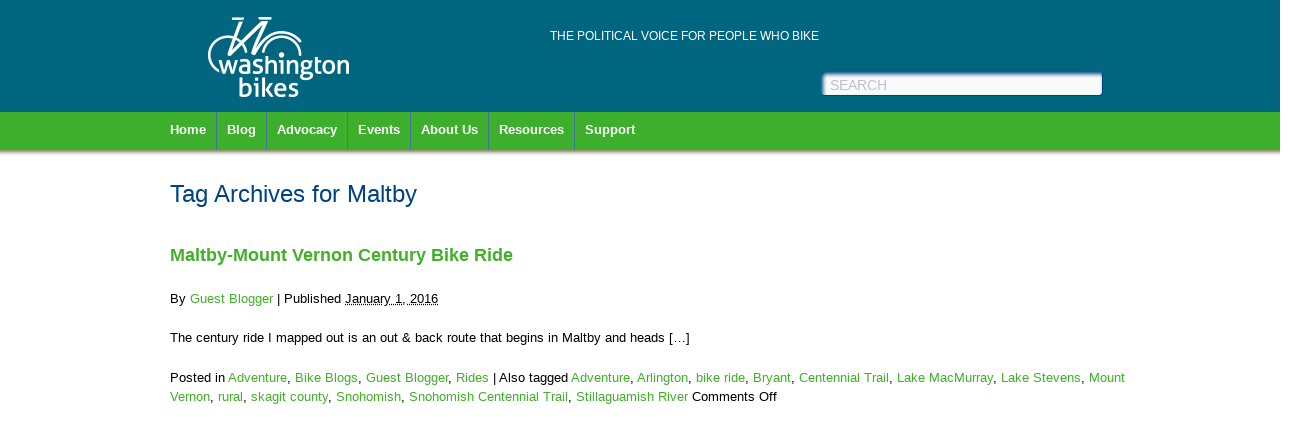

--- FILE ---
content_type: text/html; charset=UTF-8
request_url: https://wabikes.org/index.php/tag/maltby/
body_size: 37636
content:
<!DOCTYPE html>
<html lang="en-US">
<head>


<meta http-equiv="content-type" content="text/html; charset=UTF-8" />
<title>Maltby Archives - Washington BikesWashington Bikes</title>

<link rel="stylesheet" type="text/css" href="https://wabikes.org/wp-content/themes/BAW2020/style.css" />
<link rel="stylesheet" type="text/css" href="https://wabikes.org/wp-content/themes/BAW2020/css/960_16_col.css" />



<!-- MapPress Easy Google Maps Version:2.93 (https://www.mappresspro.com) -->
<meta name='robots' content='index, follow, max-image-preview:large, max-snippet:-1, max-video-preview:-1' />

	<!-- This site is optimized with the Yoast SEO plugin v23.7 - https://yoast.com/wordpress/plugins/seo/ -->
	<link rel="canonical" href="https://wabikes.org/index.php/tag/maltby/" />
	<meta property="og:locale" content="en_US" />
	<meta property="og:type" content="article" />
	<meta property="og:title" content="Maltby Archives - Washington Bikes" />
	<meta property="og:url" content="https://wabikes.org/index.php/tag/maltby/" />
	<meta property="og:site_name" content="Washington Bikes" />
	<script type="application/ld+json" class="yoast-schema-graph">{"@context":"https://schema.org","@graph":[{"@type":"CollectionPage","@id":"https://wabikes.org/index.php/tag/maltby/","url":"https://wabikes.org/index.php/tag/maltby/","name":"Maltby Archives - Washington Bikes","isPartOf":{"@id":"https://wabikes.org/#website"},"breadcrumb":{"@id":"https://wabikes.org/index.php/tag/maltby/#breadcrumb"},"inLanguage":"en-US"},{"@type":"BreadcrumbList","@id":"https://wabikes.org/index.php/tag/maltby/#breadcrumb","itemListElement":[{"@type":"ListItem","position":1,"name":"Home","item":"https://wabikes.org/"},{"@type":"ListItem","position":2,"name":"Maltby"}]},{"@type":"WebSite","@id":"https://wabikes.org/#website","url":"https://wabikes.org/","name":"Washington Bikes","description":"People who bike make a difference","potentialAction":[{"@type":"SearchAction","target":{"@type":"EntryPoint","urlTemplate":"https://wabikes.org/?s={search_term_string}"},"query-input":{"@type":"PropertyValueSpecification","valueRequired":true,"valueName":"search_term_string"}}],"inLanguage":"en-US"}]}</script>
	<!-- / Yoast SEO plugin. -->


<link rel='dns-prefetch' href='//secure.gravatar.com' />
<link rel='dns-prefetch' href='//platform-api.sharethis.com' />
<link rel='dns-prefetch' href='//www.googletagmanager.com' />
<link rel='dns-prefetch' href='//stats.wp.com' />
<link rel='dns-prefetch' href='//v0.wordpress.com' />
<link rel="alternate" type="application/rss+xml" title="Washington Bikes &raquo; Feed" href="https://wabikes.org/index.php/feed/" />
<link rel="alternate" type="application/rss+xml" title="Washington Bikes &raquo; Comments Feed" href="https://wabikes.org/index.php/comments/feed/" />
<link rel="alternate" type="application/rss+xml" title="Washington Bikes &raquo; Maltby Tag Feed" href="https://wabikes.org/index.php/tag/maltby/feed/" />
<script type="text/javascript">
/* <![CDATA[ */
window._wpemojiSettings = {"baseUrl":"https:\/\/s.w.org\/images\/core\/emoji\/15.0.3\/72x72\/","ext":".png","svgUrl":"https:\/\/s.w.org\/images\/core\/emoji\/15.0.3\/svg\/","svgExt":".svg","source":{"concatemoji":"https:\/\/wabikes.org\/wp-includes\/js\/wp-emoji-release.min.js?ver=6.6.4"}};
/*! This file is auto-generated */
!function(i,n){var o,s,e;function c(e){try{var t={supportTests:e,timestamp:(new Date).valueOf()};sessionStorage.setItem(o,JSON.stringify(t))}catch(e){}}function p(e,t,n){e.clearRect(0,0,e.canvas.width,e.canvas.height),e.fillText(t,0,0);var t=new Uint32Array(e.getImageData(0,0,e.canvas.width,e.canvas.height).data),r=(e.clearRect(0,0,e.canvas.width,e.canvas.height),e.fillText(n,0,0),new Uint32Array(e.getImageData(0,0,e.canvas.width,e.canvas.height).data));return t.every(function(e,t){return e===r[t]})}function u(e,t,n){switch(t){case"flag":return n(e,"\ud83c\udff3\ufe0f\u200d\u26a7\ufe0f","\ud83c\udff3\ufe0f\u200b\u26a7\ufe0f")?!1:!n(e,"\ud83c\uddfa\ud83c\uddf3","\ud83c\uddfa\u200b\ud83c\uddf3")&&!n(e,"\ud83c\udff4\udb40\udc67\udb40\udc62\udb40\udc65\udb40\udc6e\udb40\udc67\udb40\udc7f","\ud83c\udff4\u200b\udb40\udc67\u200b\udb40\udc62\u200b\udb40\udc65\u200b\udb40\udc6e\u200b\udb40\udc67\u200b\udb40\udc7f");case"emoji":return!n(e,"\ud83d\udc26\u200d\u2b1b","\ud83d\udc26\u200b\u2b1b")}return!1}function f(e,t,n){var r="undefined"!=typeof WorkerGlobalScope&&self instanceof WorkerGlobalScope?new OffscreenCanvas(300,150):i.createElement("canvas"),a=r.getContext("2d",{willReadFrequently:!0}),o=(a.textBaseline="top",a.font="600 32px Arial",{});return e.forEach(function(e){o[e]=t(a,e,n)}),o}function t(e){var t=i.createElement("script");t.src=e,t.defer=!0,i.head.appendChild(t)}"undefined"!=typeof Promise&&(o="wpEmojiSettingsSupports",s=["flag","emoji"],n.supports={everything:!0,everythingExceptFlag:!0},e=new Promise(function(e){i.addEventListener("DOMContentLoaded",e,{once:!0})}),new Promise(function(t){var n=function(){try{var e=JSON.parse(sessionStorage.getItem(o));if("object"==typeof e&&"number"==typeof e.timestamp&&(new Date).valueOf()<e.timestamp+604800&&"object"==typeof e.supportTests)return e.supportTests}catch(e){}return null}();if(!n){if("undefined"!=typeof Worker&&"undefined"!=typeof OffscreenCanvas&&"undefined"!=typeof URL&&URL.createObjectURL&&"undefined"!=typeof Blob)try{var e="postMessage("+f.toString()+"("+[JSON.stringify(s),u.toString(),p.toString()].join(",")+"));",r=new Blob([e],{type:"text/javascript"}),a=new Worker(URL.createObjectURL(r),{name:"wpTestEmojiSupports"});return void(a.onmessage=function(e){c(n=e.data),a.terminate(),t(n)})}catch(e){}c(n=f(s,u,p))}t(n)}).then(function(e){for(var t in e)n.supports[t]=e[t],n.supports.everything=n.supports.everything&&n.supports[t],"flag"!==t&&(n.supports.everythingExceptFlag=n.supports.everythingExceptFlag&&n.supports[t]);n.supports.everythingExceptFlag=n.supports.everythingExceptFlag&&!n.supports.flag,n.DOMReady=!1,n.readyCallback=function(){n.DOMReady=!0}}).then(function(){return e}).then(function(){var e;n.supports.everything||(n.readyCallback(),(e=n.source||{}).concatemoji?t(e.concatemoji):e.wpemoji&&e.twemoji&&(t(e.twemoji),t(e.wpemoji)))}))}((window,document),window._wpemojiSettings);
/* ]]> */
</script>
<link rel='stylesheet' id='formidable-css' href='https://wabikes.org/wp-content/plugins/formidable/css/formidableforms.css?ver=10282212' type='text/css' media='all' />
<style id='wp-emoji-styles-inline-css' type='text/css'>

	img.wp-smiley, img.emoji {
		display: inline !important;
		border: none !important;
		box-shadow: none !important;
		height: 1em !important;
		width: 1em !important;
		margin: 0 0.07em !important;
		vertical-align: -0.1em !important;
		background: none !important;
		padding: 0 !important;
	}
</style>
<link rel='stylesheet' id='wp-block-library-css' href='https://wabikes.org/wp-includes/css/dist/block-library/style.min.css?ver=6.6.4' type='text/css' media='all' />
<style id='wp-block-library-inline-css' type='text/css'>
.has-text-align-justify{text-align:justify;}
</style>
<link rel='stylesheet' id='mappress-leaflet-css' href='https://wabikes.org/wp-content/plugins/mappress-google-maps-for-wordpress/lib/leaflet/leaflet.css?ver=1.7.1' type='text/css' media='all' />
<link rel='stylesheet' id='mappress-css' href='https://wabikes.org/wp-content/plugins/mappress-google-maps-for-wordpress/css/mappress.css?ver=2.93' type='text/css' media='all' />
<link rel='stylesheet' id='jetpack-videopress-video-block-view-css' href='https://wabikes.org/wp-content/plugins/jetpack/jetpack_vendor/automattic/jetpack-videopress/build/block-editor/blocks/video/view.css?minify=false&#038;ver=34ae973733627b74a14e' type='text/css' media='all' />
<link rel='stylesheet' id='mediaelement-css' href='https://wabikes.org/wp-includes/js/mediaelement/mediaelementplayer-legacy.min.css?ver=4.2.17' type='text/css' media='all' />
<link rel='stylesheet' id='wp-mediaelement-css' href='https://wabikes.org/wp-includes/js/mediaelement/wp-mediaelement.min.css?ver=6.6.4' type='text/css' media='all' />
<style id='classic-theme-styles-inline-css' type='text/css'>
/*! This file is auto-generated */
.wp-block-button__link{color:#fff;background-color:#32373c;border-radius:9999px;box-shadow:none;text-decoration:none;padding:calc(.667em + 2px) calc(1.333em + 2px);font-size:1.125em}.wp-block-file__button{background:#32373c;color:#fff;text-decoration:none}
</style>
<style id='global-styles-inline-css' type='text/css'>
:root{--wp--preset--aspect-ratio--square: 1;--wp--preset--aspect-ratio--4-3: 4/3;--wp--preset--aspect-ratio--3-4: 3/4;--wp--preset--aspect-ratio--3-2: 3/2;--wp--preset--aspect-ratio--2-3: 2/3;--wp--preset--aspect-ratio--16-9: 16/9;--wp--preset--aspect-ratio--9-16: 9/16;--wp--preset--color--black: #000000;--wp--preset--color--cyan-bluish-gray: #abb8c3;--wp--preset--color--white: #ffffff;--wp--preset--color--pale-pink: #f78da7;--wp--preset--color--vivid-red: #cf2e2e;--wp--preset--color--luminous-vivid-orange: #ff6900;--wp--preset--color--luminous-vivid-amber: #fcb900;--wp--preset--color--light-green-cyan: #7bdcb5;--wp--preset--color--vivid-green-cyan: #00d084;--wp--preset--color--pale-cyan-blue: #8ed1fc;--wp--preset--color--vivid-cyan-blue: #0693e3;--wp--preset--color--vivid-purple: #9b51e0;--wp--preset--gradient--vivid-cyan-blue-to-vivid-purple: linear-gradient(135deg,rgba(6,147,227,1) 0%,rgb(155,81,224) 100%);--wp--preset--gradient--light-green-cyan-to-vivid-green-cyan: linear-gradient(135deg,rgb(122,220,180) 0%,rgb(0,208,130) 100%);--wp--preset--gradient--luminous-vivid-amber-to-luminous-vivid-orange: linear-gradient(135deg,rgba(252,185,0,1) 0%,rgba(255,105,0,1) 100%);--wp--preset--gradient--luminous-vivid-orange-to-vivid-red: linear-gradient(135deg,rgba(255,105,0,1) 0%,rgb(207,46,46) 100%);--wp--preset--gradient--very-light-gray-to-cyan-bluish-gray: linear-gradient(135deg,rgb(238,238,238) 0%,rgb(169,184,195) 100%);--wp--preset--gradient--cool-to-warm-spectrum: linear-gradient(135deg,rgb(74,234,220) 0%,rgb(151,120,209) 20%,rgb(207,42,186) 40%,rgb(238,44,130) 60%,rgb(251,105,98) 80%,rgb(254,248,76) 100%);--wp--preset--gradient--blush-light-purple: linear-gradient(135deg,rgb(255,206,236) 0%,rgb(152,150,240) 100%);--wp--preset--gradient--blush-bordeaux: linear-gradient(135deg,rgb(254,205,165) 0%,rgb(254,45,45) 50%,rgb(107,0,62) 100%);--wp--preset--gradient--luminous-dusk: linear-gradient(135deg,rgb(255,203,112) 0%,rgb(199,81,192) 50%,rgb(65,88,208) 100%);--wp--preset--gradient--pale-ocean: linear-gradient(135deg,rgb(255,245,203) 0%,rgb(182,227,212) 50%,rgb(51,167,181) 100%);--wp--preset--gradient--electric-grass: linear-gradient(135deg,rgb(202,248,128) 0%,rgb(113,206,126) 100%);--wp--preset--gradient--midnight: linear-gradient(135deg,rgb(2,3,129) 0%,rgb(40,116,252) 100%);--wp--preset--font-size--small: 13px;--wp--preset--font-size--medium: 20px;--wp--preset--font-size--large: 36px;--wp--preset--font-size--x-large: 42px;--wp--preset--spacing--20: 0.44rem;--wp--preset--spacing--30: 0.67rem;--wp--preset--spacing--40: 1rem;--wp--preset--spacing--50: 1.5rem;--wp--preset--spacing--60: 2.25rem;--wp--preset--spacing--70: 3.38rem;--wp--preset--spacing--80: 5.06rem;--wp--preset--shadow--natural: 6px 6px 9px rgba(0, 0, 0, 0.2);--wp--preset--shadow--deep: 12px 12px 50px rgba(0, 0, 0, 0.4);--wp--preset--shadow--sharp: 6px 6px 0px rgba(0, 0, 0, 0.2);--wp--preset--shadow--outlined: 6px 6px 0px -3px rgba(255, 255, 255, 1), 6px 6px rgba(0, 0, 0, 1);--wp--preset--shadow--crisp: 6px 6px 0px rgba(0, 0, 0, 1);}:where(.is-layout-flex){gap: 0.5em;}:where(.is-layout-grid){gap: 0.5em;}body .is-layout-flex{display: flex;}.is-layout-flex{flex-wrap: wrap;align-items: center;}.is-layout-flex > :is(*, div){margin: 0;}body .is-layout-grid{display: grid;}.is-layout-grid > :is(*, div){margin: 0;}:where(.wp-block-columns.is-layout-flex){gap: 2em;}:where(.wp-block-columns.is-layout-grid){gap: 2em;}:where(.wp-block-post-template.is-layout-flex){gap: 1.25em;}:where(.wp-block-post-template.is-layout-grid){gap: 1.25em;}.has-black-color{color: var(--wp--preset--color--black) !important;}.has-cyan-bluish-gray-color{color: var(--wp--preset--color--cyan-bluish-gray) !important;}.has-white-color{color: var(--wp--preset--color--white) !important;}.has-pale-pink-color{color: var(--wp--preset--color--pale-pink) !important;}.has-vivid-red-color{color: var(--wp--preset--color--vivid-red) !important;}.has-luminous-vivid-orange-color{color: var(--wp--preset--color--luminous-vivid-orange) !important;}.has-luminous-vivid-amber-color{color: var(--wp--preset--color--luminous-vivid-amber) !important;}.has-light-green-cyan-color{color: var(--wp--preset--color--light-green-cyan) !important;}.has-vivid-green-cyan-color{color: var(--wp--preset--color--vivid-green-cyan) !important;}.has-pale-cyan-blue-color{color: var(--wp--preset--color--pale-cyan-blue) !important;}.has-vivid-cyan-blue-color{color: var(--wp--preset--color--vivid-cyan-blue) !important;}.has-vivid-purple-color{color: var(--wp--preset--color--vivid-purple) !important;}.has-black-background-color{background-color: var(--wp--preset--color--black) !important;}.has-cyan-bluish-gray-background-color{background-color: var(--wp--preset--color--cyan-bluish-gray) !important;}.has-white-background-color{background-color: var(--wp--preset--color--white) !important;}.has-pale-pink-background-color{background-color: var(--wp--preset--color--pale-pink) !important;}.has-vivid-red-background-color{background-color: var(--wp--preset--color--vivid-red) !important;}.has-luminous-vivid-orange-background-color{background-color: var(--wp--preset--color--luminous-vivid-orange) !important;}.has-luminous-vivid-amber-background-color{background-color: var(--wp--preset--color--luminous-vivid-amber) !important;}.has-light-green-cyan-background-color{background-color: var(--wp--preset--color--light-green-cyan) !important;}.has-vivid-green-cyan-background-color{background-color: var(--wp--preset--color--vivid-green-cyan) !important;}.has-pale-cyan-blue-background-color{background-color: var(--wp--preset--color--pale-cyan-blue) !important;}.has-vivid-cyan-blue-background-color{background-color: var(--wp--preset--color--vivid-cyan-blue) !important;}.has-vivid-purple-background-color{background-color: var(--wp--preset--color--vivid-purple) !important;}.has-black-border-color{border-color: var(--wp--preset--color--black) !important;}.has-cyan-bluish-gray-border-color{border-color: var(--wp--preset--color--cyan-bluish-gray) !important;}.has-white-border-color{border-color: var(--wp--preset--color--white) !important;}.has-pale-pink-border-color{border-color: var(--wp--preset--color--pale-pink) !important;}.has-vivid-red-border-color{border-color: var(--wp--preset--color--vivid-red) !important;}.has-luminous-vivid-orange-border-color{border-color: var(--wp--preset--color--luminous-vivid-orange) !important;}.has-luminous-vivid-amber-border-color{border-color: var(--wp--preset--color--luminous-vivid-amber) !important;}.has-light-green-cyan-border-color{border-color: var(--wp--preset--color--light-green-cyan) !important;}.has-vivid-green-cyan-border-color{border-color: var(--wp--preset--color--vivid-green-cyan) !important;}.has-pale-cyan-blue-border-color{border-color: var(--wp--preset--color--pale-cyan-blue) !important;}.has-vivid-cyan-blue-border-color{border-color: var(--wp--preset--color--vivid-cyan-blue) !important;}.has-vivid-purple-border-color{border-color: var(--wp--preset--color--vivid-purple) !important;}.has-vivid-cyan-blue-to-vivid-purple-gradient-background{background: var(--wp--preset--gradient--vivid-cyan-blue-to-vivid-purple) !important;}.has-light-green-cyan-to-vivid-green-cyan-gradient-background{background: var(--wp--preset--gradient--light-green-cyan-to-vivid-green-cyan) !important;}.has-luminous-vivid-amber-to-luminous-vivid-orange-gradient-background{background: var(--wp--preset--gradient--luminous-vivid-amber-to-luminous-vivid-orange) !important;}.has-luminous-vivid-orange-to-vivid-red-gradient-background{background: var(--wp--preset--gradient--luminous-vivid-orange-to-vivid-red) !important;}.has-very-light-gray-to-cyan-bluish-gray-gradient-background{background: var(--wp--preset--gradient--very-light-gray-to-cyan-bluish-gray) !important;}.has-cool-to-warm-spectrum-gradient-background{background: var(--wp--preset--gradient--cool-to-warm-spectrum) !important;}.has-blush-light-purple-gradient-background{background: var(--wp--preset--gradient--blush-light-purple) !important;}.has-blush-bordeaux-gradient-background{background: var(--wp--preset--gradient--blush-bordeaux) !important;}.has-luminous-dusk-gradient-background{background: var(--wp--preset--gradient--luminous-dusk) !important;}.has-pale-ocean-gradient-background{background: var(--wp--preset--gradient--pale-ocean) !important;}.has-electric-grass-gradient-background{background: var(--wp--preset--gradient--electric-grass) !important;}.has-midnight-gradient-background{background: var(--wp--preset--gradient--midnight) !important;}.has-small-font-size{font-size: var(--wp--preset--font-size--small) !important;}.has-medium-font-size{font-size: var(--wp--preset--font-size--medium) !important;}.has-large-font-size{font-size: var(--wp--preset--font-size--large) !important;}.has-x-large-font-size{font-size: var(--wp--preset--font-size--x-large) !important;}
:where(.wp-block-post-template.is-layout-flex){gap: 1.25em;}:where(.wp-block-post-template.is-layout-grid){gap: 1.25em;}
:where(.wp-block-columns.is-layout-flex){gap: 2em;}:where(.wp-block-columns.is-layout-grid){gap: 2em;}
:root :where(.wp-block-pullquote){font-size: 1.5em;line-height: 1.6;}
</style>
<link rel='stylesheet' id='jetpack_css-css' href='https://wabikes.org/wp-content/plugins/jetpack/css/jetpack.css?ver=12.3.1' type='text/css' media='all' />
<script type="text/javascript" src="https://wabikes.org/wp-includes/js/jquery/jquery.min.js?ver=3.7.1" id="jquery-core-js"></script>
<script type="text/javascript" src="https://wabikes.org/wp-includes/js/jquery/jquery-migrate.min.js?ver=3.4.1" id="jquery-migrate-js"></script>
<script type="text/javascript" src="https://wabikes.org/wp-content/plugins/twitter-tweets/js/weblizar-fronend-twitter-tweets.js?ver=1" id="wl-weblizar-fronend-twitter-tweets-js"></script>
<script type="text/javascript" src="//platform-api.sharethis.com/js/sharethis.js#source=googleanalytics-wordpress#product=ga&amp;property=608a05b36342b70012ca1a33" id="googleanalytics-platform-sharethis-js"></script>

<!-- Google tag (gtag.js) snippet added by Site Kit -->

<!-- Google Analytics snippet added by Site Kit -->
<script type="text/javascript" src="https://www.googletagmanager.com/gtag/js?id=G-75B4EWPLGN" id="google_gtagjs-js" async></script>
<script type="text/javascript" id="google_gtagjs-js-after">
/* <![CDATA[ */
window.dataLayer = window.dataLayer || [];function gtag(){dataLayer.push(arguments);}
gtag("set","linker",{"domains":["wabikes.org"]});
gtag("js", new Date());
gtag("set", "developer_id.dZTNiMT", true);
gtag("config", "G-75B4EWPLGN");
 window._googlesitekit = window._googlesitekit || {}; window._googlesitekit.throttledEvents = []; window._googlesitekit.gtagEvent = (name, data) => { var key = JSON.stringify( { name, data } ); if ( !! window._googlesitekit.throttledEvents[ key ] ) { return; } window._googlesitekit.throttledEvents[ key ] = true; setTimeout( () => { delete window._googlesitekit.throttledEvents[ key ]; }, 5 ); gtag( "event", name, { ...data, event_source: "site-kit" } ); } 
/* ]]> */
</script>

<!-- End Google tag (gtag.js) snippet added by Site Kit -->
<link rel="https://api.w.org/" href="https://wabikes.org/index.php/wp-json/" /><link rel="alternate" title="JSON" type="application/json" href="https://wabikes.org/index.php/wp-json/wp/v2/tags/412" /><link rel="EditURI" type="application/rsd+xml" title="RSD" href="https://wabikes.org/xmlrpc.php?rsd" />
<meta name="generator" content="WordPress 6.6.4" />
<meta name="generator" content="Site Kit by Google 1.138.0" /><script type="text/javascript">
	window._zem_rp_post_id = '14809';
	window._zem_rp_thumbnails = true;
	window._zem_rp_post_title = 'Maltby-Mount+Vernon+Century+Bike+Ride';
	window._zem_rp_post_tags = ['mount+vernon', 'bike+ride', 'rural', 'bryant', 'skagit+county', 'centennial+trail', 'snohomish', 'lake+macmurray', 'snohomish+centennial+trail', 'lake+stevens', 'adventure', 'stillaguamish+river', 'maltby', 'arlington', 'adventure', 'bike+blogs', 'guest+blogger', 'rides', 'red', 'bike', 'tree', 'rivera', 'lake', 'amp', 'barn', 'christma', 'north', 'vallei', 'steven', 'farm', 'ranch', 'vernon', 'hors'];
	window._zem_rp_static_base_url = 'https://content.zemanta.com/static/';
	window._zem_rp_wp_ajax_url = 'https://wabikes.org/wp-admin/admin-ajax.php';
	window._zem_rp_plugin_version = '1.14';
	window._zem_rp_num_rel_posts = '4';
</script>
<link rel="stylesheet" href="https://wabikes.org/wp-content/plugins/related-posts-by-zemanta/static/themes/vertical.css?version=1.14" />
<script>document.documentElement.className += " js";</script>
	<style>img#wpstats{display:none}</style>
		<script>
(function() {
	(function (i, s, o, g, r, a, m) {
		i['GoogleAnalyticsObject'] = r;
		i[r] = i[r] || function () {
				(i[r].q = i[r].q || []).push(arguments)
			}, i[r].l = 1 * new Date();
		a = s.createElement(o),
			m = s.getElementsByTagName(o)[0];
		a.async = 1;
		a.src = g;
		m.parentNode.insertBefore(a, m)
	})(window, document, 'script', 'https://google-analytics.com/analytics.js', 'ga');

	ga('create', 'UA-27674525-4', 'auto');
			ga('send', 'pageview');
	})();
</script>
<link rel="icon" href="https://wabikes.org/wp-content/uploads/2016/11/WA-bikes-square-logo-150x150.png" sizes="32x32" />
<link rel="icon" href="https://wabikes.org/wp-content/uploads/2016/11/WA-bikes-square-logo.png" sizes="192x192" />
<link rel="apple-touch-icon" href="https://wabikes.org/wp-content/uploads/2016/11/WA-bikes-square-logo.png" />
<meta name="msapplication-TileImage" content="https://wabikes.org/wp-content/uploads/2016/11/WA-bikes-square-logo.png" />
<style type="text/css" id="wp-custom-css">div.slideshow{display:none}
#herobox h1unused{display:none}</style>
<script type="text/javascript" src="https://wabikes.org/wp-content/themes/BAW2020/js/jquery.cycle.js"></script>
<script type="text/javascript" src="https://wabikes.org/wp-content/themes/BAW2020/js/main.js"></script>
<script type="text/javascript">var switchTo5x=true;</script>
<script type="text/javascript" src="http://w.sharethis.com/button/buttons.js"></script>
<script type="text/javascript">stLight.options({publisher: "61caf6ee-432a-4fb5-835a-7563b472dd12"}); </script>


</head>
<body class="archive tag tag-maltby tag-412">

<div id="header">
	<div id="headcontainer">
		<a href="/"><div id="logo"></div></a>
		<div id="utility">
			<ul id="sociallinks">
							</ul>
			
			<ul id="utillinks">
				<div class="menu-utility-container"><ul id="menu-utility" class="menu"><li id="menu-item-17123" class="ppr-rewrite menu-item menu-item-type-post_type menu-item-object-page menu-item-17123"><a href="http://wabikes.org/support-us/donate/">The political voice for people who bike</a></li>
</ul></div>			</ul>
			<div class="clear"></div>
		</div>
		<div id="searchbox">
			<form method="get" action="/">
				<input type="text" name="s" value="SEARCH" id="searchfield" />
			</form>
		</div>
		<div class="clear"></div>
		<ul id="navigation">
			<div class="menu-main-container"><ul id="menu-main" class="menu"><li id="menu-item-72" class="menu-item menu-item-type-post_type menu-item-object-page menu-item-home menu-item-72"><a href="https://wabikes.org/">Home</a></li>
<li id="menu-item-847" class="menu-item menu-item-type-post_type menu-item-object-page current_page_parent menu-item-847"><a href="https://wabikes.org/index.php/blog-news/">Blog</a></li>
<li id="menu-item-5521" class="menu-item menu-item-type-post_type menu-item-object-page menu-item-has-children menu-item-5521"><a href="https://wabikes.org/index.php/advocacy/">Advocacy</a>
<ul class="sub-menu">
	<li id="menu-item-104" class="menu-item menu-item-type-post_type menu-item-object-page menu-item-104"><a href="https://wabikes.org/index.php/growing-bicycling/legislation-statewide-issues/">Legislation &#038; Statewide Issues</a></li>
	<li id="menu-item-16163" class="menu-item menu-item-type-post_type menu-item-object-page menu-item-16163"><a href="https://wabikes.org/index.php/advocacy/endorsements/">Candidate Endorsements</a></li>
	<li id="menu-item-17008" class="menu-item menu-item-type-post_type menu-item-object-page menu-item-17008"><a href="https://wabikes.org/index.php/summit/">Washington Bike, Walk, Roll Summit 2026</a></li>
	<li id="menu-item-12861" class="menu-item menu-item-type-post_type menu-item-object-page menu-item-12861"><a href="https://wabikes.org/index.php/advocacy/bike-advocate-toolkit/">Bike Advocate Toolkit</a></li>
</ul>
</li>
<li id="menu-item-5520" class="menu-item menu-item-type-post_type menu-item-object-page menu-item-has-children menu-item-5520"><a href="https://wabikes.org/index.php/challenges/">Events</a>
<ul class="sub-menu">
	<li id="menu-item-39058" class="menu-item menu-item-type-post_type menu-item-object-page menu-item-39058"><a href="https://wabikes.org/index.php/bike-lobby-days-2025/">Bike Lobby Days 2026</a></li>
	<li id="menu-item-38493" class="menu-item menu-item-type-post_type menu-item-object-page menu-item-38493"><a href="https://wabikes.org/index.php/challenges/ride-in-the-rain/">Ride in the Rain</a></li>
	<li id="menu-item-16035" class="menu-item menu-item-type-post_type menu-item-object-page menu-item-16035"><a href="https://wabikes.org/index.php/growing-bicycling/resources/bike-month-challenges-in-washington-state/challenge/">The Bike Everywhere Challenge</a></li>
</ul>
</li>
<li id="menu-item-78" class="menu-item menu-item-type-post_type menu-item-object-page menu-item-has-children menu-item-78"><a href="https://wabikes.org/index.php/about-us/">About Us</a>
<ul class="sub-menu">
	<li id="menu-item-22748" class="menu-item menu-item-type-post_type menu-item-object-page menu-item-22748"><a href="https://wabikes.org/index.php/about-us/washington-bikes-commitment-to-anti-racism/">Washington Bikes’ Commitment to Anti-Racism</a></li>
	<li id="menu-item-273" class="menu-item menu-item-type-post_type menu-item-object-page menu-item-273"><a href="https://wabikes.org/index.php/contact-us/">Contact Us</a></li>
	<li id="menu-item-7626" class="menu-item menu-item-type-post_type menu-item-object-page menu-item-7626"><a href="https://wabikes.org/index.php/sign-e-news/">Sign up for our newsletter!</a></li>
	<li id="menu-item-125" class="menu-item menu-item-type-post_type menu-item-object-page menu-item-125"><a href="https://wabikes.org/index.php/about-us/accomplishments/">Accomplishments</a></li>
	<li id="menu-item-817" class="menu-item menu-item-type-post_type menu-item-object-page menu-item-817"><a href="https://wabikes.org/index.php/about-us/accomplishments/timeline/">Timeline</a></li>
	<li id="menu-item-15141" class="menu-item menu-item-type-post_type menu-item-object-page menu-item-15141"><a href="https://wabikes.org/index.php/about-us/bylaws/">Bylaws</a></li>
</ul>
</li>
<li id="menu-item-110" class="menu-item menu-item-type-post_type menu-item-object-page menu-item-has-children menu-item-110"><a href="https://wabikes.org/index.php/growing-bicycling/resources/">Resources</a>
<ul class="sub-menu">
	<li id="menu-item-22990" class="menu-item menu-item-type-post_type menu-item-object-page menu-item-22990"><a href="https://wabikes.org/index.php/bike-trails-for-beginners/">Bike Trails for Beginners</a></li>
	<li id="menu-item-14407" class="menu-item menu-item-type-post_type menu-item-object-page menu-item-14407"><a href="https://wabikes.org/index.php/challenges/tourism/">Bicycle Travel &#038; Tourism Development</a></li>
	<li id="menu-item-111" class="menu-item menu-item-type-post_type menu-item-object-page menu-item-111"><a href="https://wabikes.org/index.php/growing-bicycling/washington-bike-laws/">Washington State Bike Laws</a></li>
	<li id="menu-item-5589" class="menu-item menu-item-type-post_type menu-item-object-page menu-item-5589"><a href="https://wabikes.org/index.php/growing-bicycling/resources/bike-maps/">Bike Maps in Washington</a></li>
	<li id="menu-item-5588" class="menu-item menu-item-type-post_type menu-item-object-page menu-item-5588"><a href="https://wabikes.org/index.php/growing-bicycling/resources/bike-clubs-in-washington-state/">Bike Clubs in Washington State</a></li>
	<li id="menu-item-5590" class="menu-item menu-item-type-post_type menu-item-object-page menu-item-5590"><a href="https://wabikes.org/index.php/growing-bicycling/resources/bike-blogs-in-washington-state/">Bike Blogs in Washington State</a></li>
	<li id="menu-item-5587" class="menu-item menu-item-type-post_type menu-item-object-page menu-item-5587"><a href="https://wabikes.org/index.php/growing-bicycling/resources/wa-bike-plans/">Bike Plans in Washington State</a></li>
	<li id="menu-item-5586" class="menu-item menu-item-type-post_type menu-item-object-page menu-item-5586"><a href="https://wabikes.org/index.php/growing-bicycling/resources/bike-friendly-washington/">Bike-Friendly Washington</a></li>
	<li id="menu-item-7691" class="menu-item menu-item-type-post_type menu-item-object-page menu-item-7691"><a href="https://wabikes.org/index.php/growing-bicycling/resources/regional-bicycle-efforts-in-wa/">Regional Bicycle Efforts</a></li>
	<li id="menu-item-5523" class="menu-item menu-item-type-post_type menu-item-object-page menu-item-has-children menu-item-5523"><a href="https://wabikes.org/index.php/destinations/">Where to Ride</a>
	<ul class="sub-menu">
		<li id="menu-item-9643" class="menu-item menu-item-type-post_type menu-item-object-page menu-item-9643"><a href="https://wabikes.org/index.php/destinations/">Regions</a></li>
		<li id="menu-item-1776" class="menu-item menu-item-type-post_type menu-item-object-page menu-item-1776"><a href="https://wabikes.org/index.php/growing-bicycling/us-bicycle-route-system/">US Bicycle Route System in WA</a></li>
		<li id="menu-item-5524" class="menu-item menu-item-type-custom menu-item-object-custom menu-item-5524"><a href="http://wabikes.org/growing-bicycling/resources/bike-maps/">Bike Maps</a></li>
		<li id="menu-item-5593" class="menu-item menu-item-type-post_type menu-item-object-page menu-item-5593"><a href="https://wabikes.org/?page_id=3334">Bike Tour Book</a></li>
	</ul>
</li>
</ul>
</li>
<li id="menu-item-119" class="menu-item menu-item-type-post_type menu-item-object-page menu-item-119"><a href="https://wabikes.org/index.php/support-us/donate/">Support</a></li>
</ul></div>		</ul>

	</div>
</div>

<div id="main" class="container_16">
<div id="content">
<h1 class="page-title">Tag Archives for <span>Maltby</span></h1>
<div id="post-14809" class="post-14809 post type-post status-publish format-standard hentry category-bike-adventure category-bike-blogs category-guest-blogger category-rides tag-adventure tag-arlington-wa tag-bike-ride tag-bryant tag-centennial-trail tag-lake-macmurray tag-lake-stevens tag-maltby tag-mount-vernon tag-rural-2 tag-skagit-county-2 tag-snohomish tag-snohomish-centennial-trail tag-stillaguamish-river">
<h2 class="entry-title"><a href="https://wabikes.org/index.php/2016/01/01/maltby-mount-vernon-century-bike-ride/" title="Read" rel="bookmark">Maltby-Mount Vernon Century Bike Ride</a></h2>
<div class="entry-meta">
<span class="meta-prep meta-prep-author">By </span>
<span class="author vcard"><a class="url fn n" href="https://wabikes.org/index.php/author/guest-blogger/" title="View all articles by Guest Blogger">Guest Blogger</a></span>
<span class="meta-sep"> | </span>
<span class="meta-prep meta-prep-entry-date">Published </span>
<span class="entry-date"><abbr class="published" title="2016-01-01T09:15:18-0800">January 1, 2016</abbr></span>
</div>
<div class="entry-summary">
<p>The century ride I mapped out is an out &amp; back route that begins in Maltby and heads [&hellip;]</p>
</div>
<div class="entry-utility">
<span class="cat-links"><span class="entry-utility-prep entry-utility-prep-cat-links">Posted in </span><a href="https://wabikes.org/index.php/category/bike-adventure/" rel="category tag">Adventure</a>, <a href="https://wabikes.org/index.php/category/bike-blogs/" rel="category tag">Bike Blogs</a>, <a href="https://wabikes.org/index.php/category/guest-blogger/" rel="category tag">Guest Blogger</a>, <a href="https://wabikes.org/index.php/category/rides/" rel="category tag">Rides</a></span>
<span class="meta-sep"> | </span>
<span class="tag-links">Also tagged <a href="https://wabikes.org/index.php/tag/adventure/" rel="tag">Adventure</a>, <a href="https://wabikes.org/index.php/tag/arlington-wa/" rel="tag">Arlington</a>, <a href="https://wabikes.org/index.php/tag/bike-ride/" rel="tag">bike ride</a>, <a href="https://wabikes.org/index.php/tag/bryant/" rel="tag">Bryant</a>, <a href="https://wabikes.org/index.php/tag/centennial-trail/" rel="tag">Centennial Trail</a>, <a href="https://wabikes.org/index.php/tag/lake-macmurray/" rel="tag">Lake MacMurray</a>, <a href="https://wabikes.org/index.php/tag/lake-stevens/" rel="tag">Lake Stevens</a>, <a href="https://wabikes.org/index.php/tag/mount-vernon/" rel="tag">Mount Vernon</a>, <a href="https://wabikes.org/index.php/tag/rural-2/" rel="tag">rural</a>, <a href="https://wabikes.org/index.php/tag/skagit-county-2/" rel="tag">skagit county</a>, <a href="https://wabikes.org/index.php/tag/snohomish/" rel="tag">Snohomish</a>, <a href="https://wabikes.org/index.php/tag/snohomish-centennial-trail/" rel="tag">Snohomish Centennial Trail</a>, <a href="https://wabikes.org/index.php/tag/stillaguamish-river/" rel="tag">Stillaguamish River</a></span>
<span class="comments-link"><span>Comments Off<span class="screen-reader-text"> on Maltby-Mount Vernon Century Bike Ride</span></span></span>
</div>
</div>
</div>
<div id="sidebar" class="grid_4 omega">
	<div id="sidebarcontent">
		
			
		</div>
</div>

</div>
    
<div id="footer" class="container_16">
	<div class="footbox">
	    <div class="grid_4">
			<h2>How We Help</h2>
			<ul>
				<div class="menu-footer-left-container"><ul id="menu-footer-left" class="menu"><li id="menu-item-79" class="menu-item menu-item-type-post_type menu-item-object-page menu-item-79"><a href="https://wabikes.org/index.php/growing-bicycling/legislation-statewide-issues/">Legislation</a></li>
<li id="menu-item-15300" class="menu-item menu-item-type-post_type menu-item-object-page menu-item-15300"><a href="https://wabikes.org/index.php/advocacy/bike-advocate-toolkit/">Bike Advocate Toolkit</a></li>
</ul></div>			</ul>
		</div>
			
		<div class="grid_4">
			<h2>How You Can Help</h2>
			<ul>
				<div class="menu-footer-middle-container"><ul id="menu-footer-middle" class="menu"><li id="menu-item-85" class="menu-item menu-item-type-post_type menu-item-object-page menu-item-85"><a href="https://wabikes.org/index.php/support-us/donate/">Give to Washington Bikes</a></li>
<li id="menu-item-86" class="menu-item menu-item-type-post_type menu-item-object-page menu-item-86"><a href="https://wabikes.org/index.php/support-us/volunteer/">Volunteer Your Time</a></li>
</ul></div>			</ul>
		</div>
			
		<div class="grid_4">
			<h2>Stay Informed</h2>
			<ul>
				<div class="menu-footer-right-container"><ul id="menu-footer-right" class="menu"><li id="menu-item-28140" class="menu-item menu-item-type-custom menu-item-object-custom menu-item-28140"><a href="https://wabikes.org/index.php/e-news-signup/">Sign up for our Newsletter</a></li>
<li id="menu-item-92" class="menu-item menu-item-type-post_type menu-item-object-page menu-item-92"><a href="https://wabikes.org/index.php/events-rides/">Events &#038; Rides</a></li>
</ul></div>			</ul>
		</div>
			
		<div class="grid_4">
			<h2>Contact</h2>
			<ul>
				<li>
					<a href="mailto:info@wabikes.org">Email info@wabikes.org</a>
				</li>
			</ul>
					</div>
	</div>
</div>
<script type="text/javascript">!function(t,e){"use strict";function n(){if(!a){a=!0;for(var t=0;t<d.length;t++)d[t].fn.call(window,d[t].ctx);d=[]}}function o(){"complete"===document.readyState&&n()}t=t||"docReady",e=e||window;var d=[],a=!1,c=!1;e[t]=function(t,e){return a?void setTimeout(function(){t(e)},1):(d.push({fn:t,ctx:e}),void("complete"===document.readyState||!document.attachEvent&&"interactive"===document.readyState?setTimeout(n,1):c||(document.addEventListener?(document.addEventListener("DOMContentLoaded",n,!1),window.addEventListener("load",n,!1)):(document.attachEvent("onreadystatechange",o),window.attachEvent("onload",n)),c=!0)))}}("wpBruiserDocReady",window);
			(function(){var wpbrLoader = (function(){var g=document,b=g.createElement('script'),c=g.scripts[0];b.async=1;b.src='https://wabikes.org/?gdbc-client=3.1.43-'+(new Date()).getTime();c.parentNode.insertBefore(b,c);});wpBruiserDocReady(wpbrLoader);window.onunload=function(){};window.addEventListener('pageshow',function(event){if(event.persisted){(typeof window.WPBruiserClient==='undefined')?wpbrLoader():window.WPBruiserClient.requestTokens();}},false);})();
</script><script defer type="text/javascript" src="https://stats.wp.com/e-202548.js" id="jetpack-stats-js"></script>
<script type="text/javascript" id="jetpack-stats-js-after">
/* <![CDATA[ */
_stq = window._stq || [];
_stq.push([ "view", {v:'ext',blog:'45959410',post:'0',tz:'-8',srv:'wabikes.org',j:'1:12.3.1'} ]);
_stq.push([ "clickTrackerInit", "45959410", "0" ]);
/* ]]> */
</script>
</body>
</html>

--- FILE ---
content_type: text/css
request_url: https://wabikes.org/wp-content/themes/BAW2020/style.css
body_size: 16000
content:
/*

Theme Name: BAW-2020

Theme URI: http://workshed.com

Description: Custom theme for the Bicycle Alliance of Washington

Author: Workshed

Author URI: http://workshed.com/

Version: 5/26/2016

*/

/*table,caption,tbody,tfoot,thead,tr,th,td*/

html,body,div,span,applet,object,iframe,h1,h2,h3,h4,h5,h6,p,blockquote,pre,a,abbr,acronym,address,big,cite,code,del,dfn,em,img,ins,kbd,q,s,samp,small,strike,strong,sub,sup,tt,var,b,u,i,center,dl,dt,dd,ol,ul,li,fieldset,form,label,legend,article,aside,canvas,details,embed,figure,figcaption,footer,header,hgroup,menu,nav,output,ruby,section,summary,time,mark,audio,video
{
	font-size:100%;
	font:inherit;
	padding:0;
	border:0;
	margin:0;
	vertical-align:baseline
}

body
{
	line-height:1
}

ol,ul
{
	list-style:none
}

blockquote,q
{
	quotes:none
}

blockquote:before,blockquote:after,q:before,q:after
{
	content:'';
	content:none
}

table
{
	border-collapse:collapse;
	border-spacing:0
}

article,aside,details,figcaption,figure,footer,header,hgroup,menu,nav,section
{
	display:block
}

.sticky{}
.bypostauthor{}
.wp-caption{}
.wp-caption-text{}
.gallery-caption{}
.alignright{}
.alignleft{}
.aligncenter{}



/* `Basic HTML

----------------------------------------------------------------------------------------------------*/



body {

	font: 13px/1.5 Verdana, 'Helvetica Neue', Arial, 'Liberation Sans', FreeSans, sans-serif;

	/* JR 5/25/16: remove asphalt tile, leave white background */
	/* background: url(images/asphalt_tile.png) repeat; */

}



strong {
	font-weight: bold;
}



a {
	/* JR 5/26/16: recolor old green to new green */
	/* color: #78A22F; */
	color: #43b02a;
	text-decoration: none;
}


a:hover 
{
	color: #F1901E;	
}


em {

	font-style: italic;

}


#header {

	height: 156px;
	width: 100%;
	background: url(images/head_tile_bg.png) repeat-x;
	position: relative;
	z-index: 500;

}



	#headcontainer {

		margin: 0 auto;
		height: 147px;
		width: 960px;

	}

	

	#logo {

		/* JR 5/25/16: BAW-2016 uses PNG instead of JPG */
		background: url(images/logo.png) no-repeat;

		width: 236px;

		height: 94px;

		float: left;

		margin-top: 10px;

	}

	

	#utility{

		width: 720px;

		height: 30px;

		float: right;

		color: #f1901e;

	}

	

	#utillinks{

		float: right;

		width: 400px;

		list-style-type: none;

		text-transform: uppercase;

		height: 30px;

		margin-top: 26px;

	}

	

	#utillinks li{

		float: left;

		margin-left: 10px;

		margin-right: 0;

		color: #f1901e;

	}

	

	#utillinks li a{

		text-decoration: none;

		color: #fff;

		font-size: 12px;

	}

	

	#utillinks li a:hover{

		color: #f1901e;

	}

	

	

	#utillinks li:after {

		content: "|";

		margin-left: 10px;

	}

	/* ,#utillinks li:first-child:after */



	#utillinks li:last-child:after {

		content: "";

		margin-left: 10px;

	}



	

	#sociallinks {

		width: 180px;

		list-style-type: none;

		float: right;

		height: 30px;

		margin-top: 15px;

		margin-left: 0;

	}

	

	#sociallinks li{

		float: left;

		margin-right: 2px;

		margin-left: 0;

	}

	

	#searchbox{

		width: 300px;

		height: 30px;

		padding: 0;

		margin: 40px 0 0 0;

		float: right;

	}

	

		#searchfield{

			width:284px;

			height: 30px;

			border: none;

			background-color: transparent;			

			background: url(images/searchfield.png) no-repeat;

			position: relative;

			z-index: 600;

			padding: 0;

			color: #bcc2c4;

			font-size: 14px;

			padding-left: 10px;

		}

		

	#navigation{

		list-style-type: none;

		height: 37px;

		margin: 8px 0 0 0;

		padding: 0;

		width: 960px;

	}

	

	#navigation li{

		float: left;

		margin: 0 0 0 0;

		/* font-size: 14px; ELB 20150914 - this started causing problems for some reason */

		font-weight: bold;

		/* JR 5/25/16 recolor blue->teal */
		/* color: #044580; */
		color: #00677f;

		height: 30px;

		padding: 8px 0px 0 10px;

		position: relative;

		border-right: 1px solid #4173a2;

	}

	

	#navigation li a{

		/* JR 5/25/16 recolor menu text blue->white */
		/* color: #044580; */
		color: #fff;

		text-decoration: none;

		height: 31px;

		display: block;

		padding-right: 10px;

	}

	

	.navhov,#navigation li.current-page-parent a,#navigation li.current-menu-item a{

		color: #fff !important;

	}

	

	#navigation li:hover,#navigation li.current-page-parent,#navigation li.current-menu-item{

		/* JR 5/25/16 recolor blue->teal */
		/* background: #004382; */
		background: #00677f;

	}



	

	#navigation li:last-child {

		border-right:none;

	}

	

	#navigation .sub-menu {

		position: absolute;

		top:38px;

		left: -1px;

		z-index: 800;

		display: none;

		width: 200px;

		height: auto;

		padding: 10px 0 10px 0;

		color: #2d3a64 !important;

		font-weight: normal;

		font-size: 16px !important;

		list-style: none;

		/* JR 5/25/16 recolor blue->teal */
		/* background-color: #004382; */
		background-color: #00677f;

		opacity: .9;

	}

	

	#navigation .sub-menu li {

		float: none;

		border: none;

		width: auto;

		height: auto;

		padding: 0 0 0 0;

		margin: 7px 0px 0px 0px;

		color: #fff !important;

		font-size: 16px !important;

		background-image: none;

		display: block;

		

	}

	

	

	#navigation .sub-menu li a {

		font-weight: normal;

		font-size: 16px !important;

		color: #002647 !important;

		text-transform: none;

		padding: 3px 5px 5px 10px;

		text-align: left;

		color: #fff !important;

		display: block;

		margin: 0 10px 10px 10px;

		width: auto;

		height: auto;

		line-height: 17px;

		text-indent: 0px;

		padding-left: 10px;

	}

	

	#navigation .sub-menu li a:hover,#navigation .sub-menu li.current-menu-item a {

		background-image: none;

		color: #EE7F00 !important;

		margin: 0 10px 10px 10px;

		text-shadow: none !important;

		font-size: 16px !important;

	}

	

	#navigation .sub-menu li:after {

		content: "";

	}





#main{

	background: #fff;

	margin-top: -10px;

	padding-bottom: 204px;

	padding-left: 20px;

}



	#herobox{

		padding-top: 30px;

	}

	

	#herobox h1{

		color: #004382;

		font-size: 24px;

		font-weight: normal;

		margin-bottom: 10px;

	}

	

	#herobox p{

		margin-top: 0;

		font-size: 13px;

		line-height: 20px;

	}

	

	#content{

		padding-top: 30px;

	}

	

	#content h1{

		color: #004382;

		font-size: 24px;

		font-weight: normal;

		margin-bottom: 10px;

	}

	

	#content h2{

		/* JR 5/26/16: recolor old green to new green */
		/* color: #78A22F; */
		color: #43b02a;

		font-weight: bold;

		font-size: 18px;

		margin-top: 30px;

		margin-bottom: 20px;

	}

	

	#content h3{

		font-weight: bold;

		font-size: 14px;

		margin-top: 10px;

		margin-bottom: 10px;

	}

	

	#content p{

		margin-top: 20px;

		font-size: 13px;

		line-height: 20px;

		margin-bottom: 20px;

	}

	

	#content ul{

		list-style-type: disc;

		margin-left: 30px;

	}

	

	#content ol{

		list-style-type:decimal;

		margin-left: 30px;

	}

	

	#content ul li,#content ul li{

		padding-left: 10px;

	}

	

	#content table.peeps tbody tr td img {

		width: 100px !important;

		height: auto;

		/* JR 5/26/16: recolor old green to new green */
		/* border:1px solid #78A22F; */
		border:1px solid #43b02a;

	}

	

	.attachment-post-thumbnail {

		float: right;

		margin: 0 0 10px 10px;

	}

	

	.bionotes {

		display: block;

		margin-top: 20px;

	}

	

	.calnav {

		width: 100%;

	}

	

	.prevmonth {

		float: left;

		font-size: 14px;

		font-weight: bold;

	}

	

	.nextmonth {

		float: right;

		font-size: 14px;

		font-weight: bold;

	}

	

	

	.slideshow{

	width:700px;

	height:290px;

	margin-bottom: 10px;

	}

		

	.slide{

		display: none;

	}

	

	

	.odiv {

		width: 100%;

		height: 3px;

		background: #f1901e;

		margin-bottom: 20px;

		margin-top: 20px;

	}

	

	#sidebar {

		/* JR 5/26/16: drop the sidebar background gradient */
		/* background: url(images/sidebarbg.png) no-repeat; */

		min-height: 500px;

	}

	

		#sidebarcontent {

			margin: 25px 10px 10px 10px;

			font-size: 12px;

			font-weight: bold;

			color: #fff;

		}

		

		#sidebarcontent ul{

			font-size: 11px;

			list-style-type: disc !important;

			color: #fff;

			font-weight: normal;

		}

		

		#sidebarcontent ul li {

			margin-bottom: 7px;

			margin-left: 20px;

		}

		

		#sidebarcontent ul li a{

			color: #fff;

			text-decoration: none;

			font-weight: normal;

			text-shadow: #666 1px 1px 0;

		}

		

		#sidebarcontent ul li a:hover {

			color: #f1901e;

		}

		

		#sidebar h2{

			font-size: 15px;

			line-height: 18px;

			color: #fff;

			font-weight: bold;

			text-transform: uppercase;

			text-align: center;

			text-shadow: 1px 1px 5px #666;

		}

		

		#sidebar h3, .widget-title{

			font-size: 13px;

			line-height: 12px;

			margin-bottom: 5px;

			margin-top: 15px;

			color: #004382;

			font-weight: bold;

			text-transform: uppercase;

			text-shadow: 1px 1px 5px #666;

			width: 100%;

			display: block;

		}

		

		#cat{

			width: 180px;

			margin-bottom: 20px;

		}

		.cat-item{

			font-size:11px;

			color: #fff;

		}

		

		.cat-item a{

			color: #f1901e;

		}

		

		.eventcontainer, .event_body{

			margin-top: 5px;

			color: #000;

			font-weight: normal;

		}

		

		.event-title a{

			text-decoration: none !important;

			color: #044580 !important;

		}

		

		.calendar-events {

			background: #fff !important;

		}

			

		.eventcontainer div.date, div.when{

			font-size: 11px;

			line-height: 12px;

			color: #004382;

			font-style: italic;

		}

		

		.event_body {

			margin-bottom: 10px;

		}

		

		.eventcontainer a.headline, .event a{

			font-size: 11px;

			line-height: 16px;

			/* JR 5/26/16: recolor old green to new green */
			/* color: #78a22f; */
			color: #43b02a;

			font-weight: bold;

			text-shadow: 1px 1px 1px #ccc;

			text-decoration: none;

		}

		

		.eventcontainer a.headline:hover, .event a:hover{

			color: #f1901e;

		}

		

		.eventcontainer p, .event_body{

			font-size: 11px;

			line-height: 16px;

			margin-bottom: 5px;

		}

		

		.event_body{

			margin-bottom: 10px;

		}

		

		#sidebar a.seemore, .tribe-view-all-events{

			color: #f1901e;

			text-transform: uppercase;

			float: right;

			text-align: right;

			display: block;

			text-decoration: none;

			margin: 0 0 20px 0;

			padding: 0;

			font-size: 11px;

			line-height: 16px;

			clear: right;

			width: 100%;

		}

		

		.widget-container{

			width: 100%;

			display: block;

			margin-bottom: 0;

		}

		

		.tribe-events-othermonth {

			background: #fff;

		}

		

		#tribe-mini-ajax-month {

			color: #fff;

			font-size: 14px;

		}

		

		.eventcontainer a.seemore:hover {

			/* JR 5/26/16: recolor old green to new green */
			/* color: #78a22f; */
			color: #43b02a;

		}

		

		.widget_my_calendar_mini_widget{

			margin-bottom: 20px;

		}

		

		.mini .my-calendar-nav ul {

			height: 15px !important;

			padding: 3px 5px 0 5px !important;

		}

		

		.mc-main .my-calendar-nav li a{

			background: none !important;

			border: none !important;

			/* JR 5/26/16: recolor old green to new green */
			/* color: #78a22f !important; */
			color: #43b02a !important;

		}

		

		.my-calendar-month{
			
			/* JR 5/26/16: recolor old green to new green */
			/* color: #78a22f; */
			color: #43b02a !important;

		}

		

		.my-calendar-next{

			float: right !important;

		}

		

		.widget-container{

			list-style-type: none;

		}

	

	#emailinput {

		width:189px;

		height: 30px;

		border: none;

		background-color: transparent;			

		background: url(images/emailinputbg.png) no-repeat;

		position: relative;

		z-index: 600;

		padding: 0;

		color: #bcc2c4;

		font-size: 13px;

		padding-left: 5px;

		border: none;

	}

	

	.homecol img {

		box-shadow: 1px 1px 5px #666;

	}

	

	.homecol h2 {

		/* JR 5/26/16: recolor old green to new green */
		/* color: #78a22f; */
		color: #43b02a;

		font-size: 13px;

		font-weight: bold;

		margin-top: 10px;

		margin-bottom: 10px;

		text-shadow: 1px 1px 2px #ccc;

		text-transform: uppercase;

	}

	

	.homecol p {

		font-size: 11px !important;

		line-height: 18px !important;

		margin-top: 0;

		margin-bottom: 10px;

	}

	

	.obtn {

		background: url(images/orangebtnbg.png) no-repeat;

		width: 108px;

		height: 29px;

		font-size: 12px;

		font-weight: bold;

		text-transform: uppercase;

		text-align: center;

		padding-top: 6px;

		color: #fff;

		display: block;

		text-shadow: 1px 1px 5px #666;

		text-decoration: none;

		border: none;

	}

	

	#footer {

		/* JR 5/26/16: remove gradient, use solid header teal color */
		/* background: url(images/footerbg.png) repeat-x; */
		background-color: #00677f;

		height: 184px;

		width: 100%;

		position: relative;

		z-index: 700;

		margin-top: -184px;

		padding-left: 10px;

	}

	

	#footer .footbox {

		width: 960px;

		margin: 0 auto;	

		padding-top: 20px;

	}	

	

	#footer h2 {

		color: #cacbc9;

		font-size: 14px;

		font-weight: bold;

		margin-bottom: 5px;

		padding-bottom: 0;

	}

	

	#footer .footbox ul, #footer .footbox .textwidget {

		list-style-type: none;

		font-size: 10px;

		line-height: 18px;

		/* JR 5/26/16: recolor footer link text to white */
		/* color: #262922; */
		color: #fff;

		margin-left: 0;

		padding-left: 0;

		margin-top: 0;

		padding-top: 0;

	}

	

	#footer .footbox .textwidget a{

		color: #fff;

	}

	

	#footer .footbox ul li {

		margin-left: 0;

		padding-left: 0;

		margin-top: 0;

		padding-top: 0;

	}

	

	#footer .footbox ul li a{

		/* JR 5/26/16: recolor footer link text to white */
		/* color: #262922; */
		color: #fff;

		text-decoration: none;

	}

	

	#footer .footbox ul li a:hover{

		color: #f1901e;

		text-decoration: none;

	}

	

	 			/* =WordPress Core

-------------------------------------------------------------- */

.alignnone {

    margin: 5px 20px 20px 0;

}



.aligncenter, div.aligncenter {

    display:block;

    margin: 5px auto 5px auto;

}



.alignright {

    float:right;

    margin: 5px 0 20px 20px;

}



.alignleft {

    float:left;

    margin: 5px 20px 20px 0;

}



.aligncenter {

    display: block;

    margin: 5px auto 5px auto;

}



a img.alignright {

    float:right;

    margin: 5px 0 20px 20px;

}



a img.alignnone {

    margin: 5px 20px 20px 0;

}



a img.alignleft {

    float:left;

    margin: 5px 20px 20px 0;

}



a img.aligncenter {

    display: block;

    margin-left: auto;

    margin-right: auto

}



.wp-caption {

    background: #fff;

    border: 1px solid #f0f0f0;

    max-width: 96%; /* Image does not overflow the content area */

    padding: 5px 3px 10px;

    text-align: center;

}



.wp-caption.alignnone {

    margin: 5px 20px 20px 0;

}



.wp-caption.alignleft {

    margin: 5px 20px 20px 0;

}



.wp-caption.alignright {

    margin: 5px 0 20px 20px;

}



.wp-caption img {

    border: 0 none;

    height: auto;

    margin:0;

    max-width: 98.5%;

    padding:0;

    width: auto;

}



.wp-caption p.wp-caption-text {

    font-size:11px;

    line-height:17px;

    margin:0;

    padding:0 4px 5px;

}



.st_sharethis_custom{

	background: url(/wp-content/themes/baw/images/sharethis.png) center top no-repeat;

	padding:0 28px 32px 0;

	height: 28px;

}



.eventcats{

	float: right;

}



.tribe-events-calendar .cat_rides-that-support-the-bicycle-alliance a {

	color: red !important;

}



.loc{

	color: #004382;

	font-size: 11px;

	font-style: italic;

	font-weight: normal;

	margin-top: 3px;

	margin-bottom: 3px;

}



.form_fixed_width{

	width: 500px !important;

}



div.form_fixed_width .frm_checkbox {

	width: 250px !important;	

	float: left;

	display: block;

}



.smallformlink{

	font-size: 12px !important;	

}



#menu-item-69 a, .donatebtn{

	display: block;

	padding: 6px 10px 5px 10px;

	background: #f1901e;

	font-weight: bold;

	margin-top: -5px;

	font-size: 12px;

	border: 1px solid #fff;

}



#menu-item-69 a:hover, .donatebtn:hover{

	background: #004382;

	color: #fff;

}



.donatebtn{

	display: inline-block;

	color:#fff;

	font-size: 16px;

}

--- FILE ---
content_type: application/javascript
request_url: https://wabikes.org/wp-content/themes/BAW2020/js/main.js
body_size: 1586
content:
jQuery(window).load(function(){ 

    // Drop Down Menus
    jQuery('#navigation .menu li').hover(
        function () {
            //show its submenu
            jQuery('ul', this).slideDown(100);
            jQuery(this).children('a:first').addClass('navhov');
        }, 
        function () {
            //hide its submenu
            jQuery('ul', this).slideUp(100);  
            jQuery(this).children('a:first').removeClass('navhov');          
        }
    );
    
    // Drop Down Menus
    jQuery('.sub-menu').hover(
        function () {
            //show its submenu
            jQuery(this).slideDown(100);
            jQuery(this).siblings('a').addClass('navhov');
            //console.log(jQuery(this).siblings('a'));
            //jQuery(this).siblings('a').children('span').toggleClass('navhov');
        }, 
        function () {
            //hide its submenu
            jQuery(this).slideUp(100);  
            jQuery(this).siblings('a').removeClass('navhov');
            //jQuery(this).siblings('a').children('span').toggleClass('navhov');          
        }
    );
    
    // load slideshow
	if(jQuery('.slideshow').length){
		jQuery('.slideshow').cycle({ 
		    fx:     'fade',  
		    pause: 1,
		    speed:5000,
		    timeout:4000
		});
	}
	
	jQuery('input:text').each(function(){
		var txtval = jQuery(this).val();
		jQuery(this).focus(function(){
			jQuery(this).val('')
		});
		jQuery(this).blur(function(){
			if(jQuery(this).val() == ""){
				jQuery(this).val(txtval);
			}
		});
	});

	
});